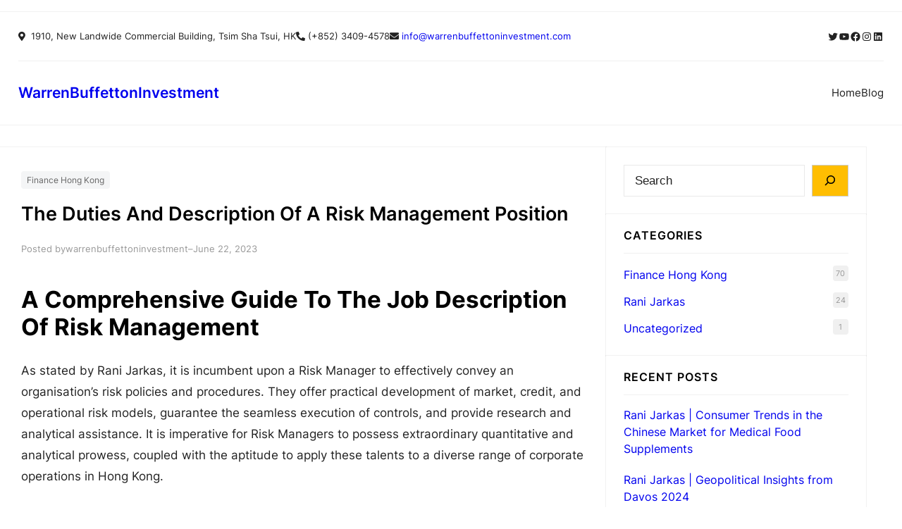

--- FILE ---
content_type: text/css
request_url: https://www.warrenbuffettoninvestment.com/wp-content/uploads/forminator/368_4015fedcb7753237fc53276f4de579ac/css/style-368.css?ver=1705312204
body_size: 2866
content:
#forminator-module-368:not(.select2-dropdown) {
		padding-top: 0;
		padding-right: 0;
		padding-bottom: 0;
		padding-left: 0;
	}


	#forminator-module-368 {
		border-width: 0;
		border-style: none;
		border-radius: 0;
		-moz-border-radius: 0;
		-webkit-border-radius: 0;
	}


	#forminator-module-368 {
		border-color: rgba(0,0,0,0);
		background-color: rgba(0,0,0,0);
	}

#forminator-module-368 .forminator-pagination-footer .forminator-button-paypal {
			flex: 1;
	}
#forminator-module-368 .forminator-button-paypal > .paypal-buttons {
		}
	.forminator-ui#forminator-module-368.forminator-design--default .forminator-response-message,
	.forminator-ui#forminator-module-368.forminator-design--default .forminator-response-message p {
		font-size: 15px;
		font-family: inherit;
		font-weight: 400;
	}


	.forminator-ui#forminator-module-368.forminator-design--default .forminator-response-message.forminator-error {
		background-color: #F9E4E8;
		box-shadow: inset 2px 0 0 0 #E04562;
		-moz-box-shadow: inset 2px 0 0 0 #E04562;
		-webkit-box-shadow: inset 2px 0 0 0 #E04562;
	}

	.forminator-ui#forminator-module-368.forminator-design--default .forminator-response-message.forminator-error:hover,
	.forminator-ui#forminator-module-368.forminator-design--default .forminator-response-message.forminator-error:focus,
	.forminator-ui#forminator-module-368.forminator-design--default .forminator-response-message.forminator-error:active {
		box-shadow: inset 2px 0 0 0 #E04562;
		-moz-box-shadow: inset 2px 0 0 0 #E04562;
		-webkit-box-shadow: inset 2px 0 0 0 #E04562;
	}

	.forminator-ui#forminator-module-368.forminator-design--default .forminator-response-message.forminator-error,
	.forminator-ui#forminator-module-368.forminator-design--default .forminator-response-message.forminator-error p {
		color: #333333;
	}


	.forminator-ui#forminator-module-368.forminator-design--default .forminator-response-message.forminator-success {
		background-color: #BCEEE6;
		box-shadow: inset 2px 0 0 0 #1ABCA1;
		-moz-box-shadow: inset 2px 0 0 0 #1ABCA1;
		-webkit-box-shadow: inset 2px 0 0 0 #1ABCA1;
	}

	.forminator-ui#forminator-module-368.forminator-design--default .forminator-response-message.forminator-success:hover,
	.forminator-ui#forminator-module-368.forminator-design--default .forminator-response-message.forminator-success:focus,
	.forminator-ui#forminator-module-368.forminator-design--default .forminator-response-message.forminator-success:active {
		box-shadow: inset 2px 0 0 0 #1ABCA1;
		-moz-box-shadow: inset 2px 0 0 0 #1ABCA1;
		-webkit-box-shadow: inset 2px 0 0 0 #1ABCA1;
	}

	.forminator-ui#forminator-module-368.forminator-design--default .forminator-response-message.forminator-success,
	.forminator-ui#forminator-module-368.forminator-design--default .forminator-response-message.forminator-success p {
		color: #333333;
	}


	.forminator-ui#forminator-module-368.forminator-design--default .forminator-response-message.forminator-loading {
		background-color: #F8F8F8;
	}

	.forminator-ui#forminator-module-368.forminator-design--default .forminator-response-message.forminator-loading,
	.forminator-ui#forminator-module-368.forminator-design--default .forminator-response-message.forminator-loading p {
		color: #666666;
	}


	.forminator-ui#forminator-module-368.forminator-design--default .forminator-title {
		font-size: 45px;
		font-family: inherit;
		font-weight: 400;
		text-align: left;
	}

	.forminator-ui#forminator-module-368.forminator-design--default .forminator-subtitle {
		font-size: 18px;
		font-family: inherit;
		font-weight: 400;
		text-align: left;
	}


	.forminator-ui#forminator-module-368.forminator-design--default .forminator-title {
		color: #333333;
	}

	.forminator-ui#forminator-module-368.forminator-design--default .forminator-subtitle {
		color: #333333;
	}


	.forminator-ui#forminator-module-368.forminator-design--default .forminator-label {
		font-size: 12px;
		font-family: inherit;
		font-weight: 700;
	}


	.forminator-ui#forminator-module-368.forminator-design--default .forminator-label {
		color: #777771;
	}

	.forminator-ui#forminator-module-368.forminator-design--default .forminator-label .forminator-required {
		color: #E04562;
	}


	.forminator-ui#forminator-module-368.forminator-design--default .forminator-description-password {
		display: block;
	}

	.forminator-ui#forminator-module-368.forminator-design--default .forminator-description,
	.forminator-ui#forminator-module-368.forminator-design--default .forminator-description p {
		font-size: 12px;
		font-family: inherit;
		font-weight: 400;
	}

	.forminator-ui#forminator-module-368.forminator-design--default .forminator-description a,
	.forminator-ui#forminator-module-368.forminator-design--default .forminator-description a:hover,
	.forminator-ui#forminator-module-368.forminator-design--default .forminator-description a:focus,
	.forminator-ui#forminator-module-368.forminator-design--default .forminator-description a:active {
		box-shadow: none;
		text-decoration: none;
	}

	.forminator-ui#forminator-module-368.forminator-design--default .forminator-description p {
		margin: 0;
		padding: 0;
		border: 0;
	}


	.forminator-ui#forminator-module-368.forminator-design--default .forminator-description,
	.forminator-ui#forminator-module-368.forminator-design--default .forminator-description p {
		color: #777771;
	}

	.forminator-ui#forminator-module-368.forminator-design--default .forminator-description a {
		color: #17A8E3;
	}

	.forminator-ui#forminator-module-368.forminator-design--default .forminator-description a:hover {
		color: #008FCA;
	}

	.forminator-ui#forminator-module-368.forminator-design--default .forminator-description a:active {
		color: #008FCA;
	}


	.forminator-ui#forminator-module-368.forminator-design--default .forminator-error-message {
		font-size: 12px;
		font-family: inherit;
		font-weight: 500;
	}


	.forminator-ui#forminator-module-368.forminator-design--default .forminator-error-message {
		background-color: #F9E4E8;
		color: #E04562;
	}


	.forminator-ui#forminator-module-368.forminator-design--default .forminator-input,
	.forminator-ui#forminator-module-368.forminator-design--default .forminator-input input {
		font-size: 16px;
		font-family: inherit;
		font-weight: 400;
	}


	.forminator-ui#forminator-module-368.forminator-design--default .forminator-input,
	.forminator-ui#forminator-module-368.forminator-design--default .forminator-input:hover,
	.forminator-ui#forminator-module-368.forminator-design--default .forminator-input:focus,
	.forminator-ui#forminator-module-368.forminator-design--default .forminator-input:active {
		border-color: #777771;
		background-color: #EDEDED;
		color: #000000;
	}

	.forminator-ui#forminator-module-368.forminator-design--default .forminator-input.forminator-calculation:disabled {
		-webkit-text-fill-color: #000000;
		opacity: 1;
	}

	.forminator-ui#forminator-module-368.forminator-design--default .forminator-input input,
	.forminator-ui#forminator-module-368.forminator-design--default .forminator-input input:hover,
	.forminator-ui#forminator-module-368.forminator-design--default .forminator-input input:focus,
	.forminator-ui#forminator-module-368.forminator-design--default .forminator-input input:active {
		color: #000000;
	}

	.forminator-ui#forminator-module-368.forminator-design--default .forminator-input::placeholder {
		color: #888888;
	}

	.forminator-ui#forminator-module-368.forminator-design--default .forminator-input:-moz-placeholder {
		color: #888888;
	}

	.forminator-ui#forminator-module-368.forminator-design--default .forminator-input::-moz-placeholder {
		color: #888888;
	}

	.forminator-ui#forminator-module-368.forminator-design--default .forminator-input:-ms-input-placeholder {
		color: #888888;
	}

	.forminator-ui#forminator-module-368.forminator-design--default .forminator-input::-webkit-input-placeholder {
		color: #888888;
	}

	.forminator-ui#forminator-module-368.forminator-design--default .forminator-is_hover .forminator-input {
		border-color: #17A8E3;
		background-color: #E6E6E6;
	}

	.forminator-ui#forminator-module-368.forminator-design--default .forminator-is_active .forminator-input {
		border-color: #17A8E3;
		background-color: #E6E6E6;
	}

	.forminator-ui#forminator-module-368.forminator-design--default .forminator-has_error .forminator-input {
		border-color: #E04562;
	}

	.forminator-ui#forminator-module-368.forminator-design--default .forminator-input-with-icon [class*="forminator-icon-"] {
		color: #777771;
	}

	.forminator-ui#forminator-module-368.forminator-design--default .forminator-is_active .forminator-input-with-icon [class*="forminator-icon-"] {
		color: #17A8E3;
	}


	.forminator-ui#forminator-module-368.forminator-design--default .forminator-suffix {
		font-size: 16px;
		font-family: inherit;
		font-weight: 500;
	}


	.forminator-ui#forminator-module-368.forminator-design--default .forminator-suffix {
		color: #000000;
	}


	.forminator-ui#forminator-module-368.forminator-design--default .forminator-prefix {
		font-size: 16px;
		font-family: inherit;
		font-weight: 500;
	}


	.forminator-ui#forminator-module-368.forminator-design--default .forminator-prefix {
		color: #000000;
	}

    
    #forminator-module-368 .forminator-field .forminator-radio .forminator-radio-image span,
    #forminator-module-368 .forminator-field .forminator-checkbox .forminator-checkbox-image span {
                    width: 70px;
                    height: 70px;
            }


	.forminator-ui#forminator-module-368.forminator-design--default .forminator-textarea {
		font-size: 16px;
		font-family: inherit;
		font-weight: 400;
	}


	.forminator-ui#forminator-module-368.forminator-design--default .forminator-textarea,
	.forminator-ui#forminator-module-368.forminator-design--default .forminator-textarea:hover,
	.forminator-ui#forminator-module-368.forminator-design--default .forminator-textarea:focus,
	.forminator-ui#forminator-module-368.forminator-design--default .forminator-textarea:active {
		border-color: #777771;
		background-color: #EDEDED;
		color: #000000;
	}

	.forminator-ui#forminator-module-368.forminator-design--default .forminator-is_hover .forminator-textarea {
		border-color: #17A8E3;
		background-color: #E6E6E6;
	}

	.forminator-ui#forminator-module-368.forminator-design--default .forminator-is_active .forminator-textarea {
		border-color: #17A8E3;
		background-color: #E6E6E6;
	}

	.forminator-ui#forminator-module-368.forminator-design--default .forminator-has_error .forminator-textarea {
		border-color: #E04562;
	}

	.forminator-ui#forminator-module-368.forminator-design--default .forminator-textarea::placeholder {
		color: #888888;
	}

	.forminator-ui#forminator-module-368.forminator-design--default .forminator-textarea:-moz-placeholder {
		color: #888888;
	}

	.forminator-ui#forminator-module-368.forminator-design--default .forminator-textarea::-moz-placeholder {
		color: #888888;
	}

	.forminator-ui#forminator-module-368.forminator-design--default .forminator-textarea:-ms-input-placeholder {
		color: #888888;
	}

	.forminator-ui#forminator-module-368.forminator-design--default .forminator-textarea::-webkit-input-placeholder {
		color: #888888;
	}


	.forminator-ui#forminator-module-368.forminator-design--default .forminator-radio {
		font-size: 14px;
		font-family: inherit;
		font-weight: 400;
	}


	.forminator-ui#forminator-module-368.forminator-design--default .forminator-radio {
		color: #000000;
	}

	.forminator-ui#forminator-module-368.forminator-design--default .forminator-radio .forminator-radio-bullet,
	.forminator-ui#forminator-module-368.forminator-design--default .forminator-radio .forminator-radio-image {
		border-color: #777771;
		background-color: #EDEDED;
	}

	.forminator-ui#forminator-module-368.forminator-design--default .forminator-radio .forminator-radio-bullet:before {
		background-color: #17A8E3;
	}

	.forminator-ui#forminator-module-368.forminator-design--default .forminator-radio input:checked + .forminator-radio-bullet {
		border-color: #17A8E3;
		background-color: #EDEDED;
	}

	.forminator-ui#forminator-module-368.forminator-design--default .forminator-radio:hover .forminator-radio-image,
	.forminator-ui#forminator-module-368.forminator-design--default .forminator-radio input:checked ~ .forminator-radio-image {
		border-color: #17A8E3;
		background-color: #E1F6FF;
	}

	.forminator-ui#forminator-module-368.forminator-design--default .forminator-has_error .forminator-radio .forminator-radio-bullet {
		border-color: #E04562;
	}


	.forminator-ui#forminator-module-368.forminator-design--default .forminator-checkbox,
	.forminator-ui#forminator-module-368.forminator-design--default .forminator-checkbox__label,
	.forminator-ui#forminator-module-368.forminator-design--default .forminator-checkbox__label p {
		font-size: 14px;
		font-family: inherit;
		font-weight: 400;
	}


	.forminator-ui#forminator-module-368.forminator-design--default .forminator-checkbox,
	.forminator-ui#forminator-module-368.forminator-design--default .forminator-checkbox__label,
	.forminator-ui#forminator-module-368.forminator-design--default .forminator-checkbox__label p {
		color: #000000;
	}

	.forminator-ui#forminator-module-368.forminator-design--default .forminator-checkbox .forminator-checkbox-box {
		border-color: #777771;
		background-color: #EDEDED;
		color: #17A8E3;
	}

	.forminator-ui#forminator-module-368.forminator-design--default .forminator-checkbox .forminator-checkbox-image {
		border-color: #777771;
		background-color: #EDEDED;
	}

	.forminator-ui#forminator-module-368.forminator-design--default .forminator-checkbox input:checked + .forminator-checkbox-box {
		border-color: #17A8E3;
		background-color: #EDEDED;
	}

	.forminator-ui#forminator-module-368.forminator-design--default .forminator-checkbox:hover .forminator-checkbox-image,
	.forminator-ui#forminator-module-368.forminator-design--default .forminator-checkbox input:checked ~ .forminator-checkbox-image {
		border-color: #17A8E3;
		background-color: #E1F6FF;
	}

	.forminator-ui#forminator-module-368.forminator-design--default .forminator-has_error .forminator-checkbox .forminator-checkbox-box {
		border-color: #E04562;
	}

	@media screen and ( max-width: 782px ) {
		.forminator-ui#forminator-module-368.forminator-design--default .forminator-checkbox:hover .forminator-checkbox-image {
			border-color: #777771;
			background-color: #EDEDED;
		}
	}


	.forminator-ui#forminator-module-368.forminator-design--default .forminator-consent,
	.forminator-ui#forminator-module-368.forminator-design--default .forminator-consent__label,
	.forminator-ui#forminator-module-368.forminator-design--default .forminator-consent__label p {
		color: #000000;
	}

	.forminator-ui#forminator-module-368.forminator-design--default .forminator-consent .forminator-checkbox-box {
		border-color: #777771;
		background-color: #EDEDED;
		color: #17A8E3;
	}

	.forminator-ui#forminator-module-368.forminator-design--default .forminator-consent input:checked + .forminator-checkbox-box {
		border-color: #17A8E3;
		background-color: #EDEDED;
	}

	.forminator-ui#forminator-module-368.forminator-design--default .forminator-has_error .forminator-consent .forminator-checkbox-box {
		border-color: #E04562;
	}


	.forminator-ui#forminator-module-368.forminator-design--default select.forminator-select2 + .forminator-select .selection .select2-selection--single[role="combobox"] .select2-selection__rendered {
		font-size: 16px;
		line-height: 22px;
		font-weight: 400;
	}


	.forminator-ui#forminator-module-368.forminator-design--default .forminator-select2 + .forminator-select .selection .select2-selection--single[role="combobox"] {
		border-color: #777771;
		background-color: #EDEDED;
	}

	.forminator-ui#forminator-module-368.forminator-design--default .forminator-select2 + .forminator-select .selection .select2-selection--single[role="combobox"] .select2-selection__rendered {
		color: #000000;
	}

	.forminator-ui#forminator-module-368.forminator-design--default .forminator-select2 + .forminator-select .selection .select2-selection--single[role="combobox"] .select2-selection__arrow {
		color: #777771;
	}

	.forminator-ui#forminator-module-368.forminator-design--default .forminator-select2 + .forminator-select .selection .select2-selection--single[role="combobox"]:hover {
		border-color: #17A8E3;
		background-color: #E6E6E6;
	}

	.forminator-ui#forminator-module-368.forminator-design--default .forminator-select2 + .forminator-select .selection .select2-selection--single[role="combobox"]:hover .select2-selection__rendered {
		color: #000000;
	}

	.forminator-ui#forminator-module-368.forminator-design--default .forminator-select2 + .forminator-select .selection .select2-selection--single[role="combobox"]:hover .select2-selection__arrow {
		color: #17A8E3;
	}

	.forminator-ui#forminator-module-368.forminator-design--default .forminator-select2 + .forminator-select.select2-container--open .selection .select2-selection--single[role="combobox"] {
		border-color: #17A8E3;
		background-color: #E6E6E6;
	}

	.forminator-ui#forminator-module-368.forminator-design--default .forminator-select2 + .forminator-select.select2-container--open .selection .select2-selection--single[role="combobox"] .select2-selection__rendered {
		color: #000000;
	}

	.forminator-ui#forminator-module-368.forminator-design--default .forminator-select2 + .forminator-select.select2-container--open .selection .select2-selection--single[role="combobox"] .select2-selection__arrow {
		color: #17A8E3;
	}

	.forminator-ui#forminator-module-368.forminator-design--default .forminator-field.forminator-has_error .forminator-select2 + .forminator-select .selection .select2-selection--single[role="combobox"] {
		border-color: #E04562;
	}


	.forminator-select-dropdown-container--open .forminator-custom-form-368.forminator-dropdown--default .select2-search input {
		font-size: 16px;
		font-weight: 400;
	}

	.forminator-select-dropdown-container--open .forminator-custom-form-368.forminator-dropdown--default .select2-results .select2-results__options .select2-results__option {
		font-size: 16px;
		font-weight: 400;
	}


	.forminator-select-dropdown-container--open .forminator-custom-form-368.forminator-dropdown--default {
		border-color: #17A8E3;
		background-color: #E6E6E6;
	}

	.forminator-select-dropdown-container--open .forminator-custom-form-368.forminator-dropdown--default .select2-results .select2-results__options .select2-results__option {
		color: #777771;
	}

	.forminator-select-dropdown-container--open .forminator-custom-form-368.forminator-dropdown--default .select2-results .select2-results__options .select2-results__option:not(.select2-results__option--selected).select2-results__option--highlighted {
		background-color: #DDDDDD;
		color: #000000;
	}

	.forminator-select-dropdown-container--open .forminator-custom-form-368.forminator-dropdown--default .select2-results .select2-results__options .select2-results__option.select2-results__option--selected {
		background-color: #17A8E3;
		color: #FFFFFF;
	}

	.forminator-select-dropdown-container--open .forminator-custom-form-368.forminator-dropdown--default .select2-search input,
	.forminator-select-dropdown-container--open .forminator-custom-form-368.forminator-dropdown--default .select2-search input:focus,
	.forminator-select-dropdown-container--open .forminator-custom-form-368.forminator-dropdown--default .select2-search input:hover {
		border-color: #17A8E3;
		background-color: #FFFFFF;
		color: #000000;
	}


	.forminator-ui#forminator-module-368.forminator-design--default .forminator-multiselect .forminator-option {
		font-size: 16px;
		font-family: inherit;
		font-weight: 400;
	}


	.forminator-ui#forminator-module-368.forminator-design--default .forminator-multiselect {
		border-color: #777771;
		background-color: #E6E6E6;
	}

	.forminator-ui#forminator-module-368.forminator-design--default .forminator-has_error .forminator-multiselect {
		border-color: #E04562;
	}

	.forminator-ui#forminator-module-368.forminator-design--default .forminator-multiselect .forminator-option {
		color: #777771;
	}

	.forminator-ui#forminator-module-368.forminator-design--default .forminator-multiselect .forminator-option:hover {
		background-color: #DDDDDD;
		color: #000000;
	}

	.forminator-ui#forminator-module-368.forminator-design--default .forminator-multiselect .forminator-option.forminator-is_checked {
		background-color: #17A8E3;
		color: #FFFFFF;
	}


	.forminator-custom-form-368.forminator-calendar--default {
		font-family: inherit;
	}


	.forminator-custom-form-368.forminator-calendar--default:before {
		border-color: #17A8E3;
		background-color: #E6E6E6;
	}

	.forminator-custom-form-368.forminator-calendar--default .ui-datepicker-header .ui-corner-all {
		background-color: #17A8E3;
		color: #FFFFFF;
	}

	.forminator-custom-form-368.forminator-calendar--default .ui-datepicker-header .ui-datepicker-title select {
		border-color: #BBBBBB;
		background-color: #FFFFFF;
		color: #777771;
	}

	.forminator-custom-form-368.forminator-calendar--default .ui-datepicker-calendar thead th {
		color: #333333;
	}

	.forminator-custom-form-368.forminator-calendar--default .ui-datepicker-calendar tbody td a.ui-state-default,
	.forminator-custom-form-368.forminator-calendar--default .ui-datepicker-calendar tbody td.ui-state-disabled span {
		border-color: #E6E6E6;
		background-color: #E6E6E6;
		color: #777771;
	}

	.forminator-custom-form-368.forminator-calendar--default .ui-datepicker-calendar tbody td a.ui-state-default:hover,
	.forminator-custom-form-368.forminator-calendar--default .ui-datepicker-calendar tbody td a.ui-state-default.ui-state-hover {
		border-color: #DDDDDD;
		background-color: #DDDDDD;
		color: #777771;
	}

	.forminator-custom-form-368.forminator-calendar--default .ui-datepicker-calendar tbody td a.ui-state-default:active,
	.forminator-custom-form-368.forminator-calendar--default .ui-datepicker-calendar tbody td a.ui-state-default.ui-state-active {
		border-color: #17A8E3;
		background-color: #17A8E3;
		color: #FFFFFF;
	}

	.forminator-custom-form-368.forminator-calendar--default .ui-datepicker-calendar tbody td a.ui-state-default.ui-state-highlight {
		border-color: #17A8E3;
		background-color: #C8DEE7;
		color: #17A8E3;
	}

	.forminator-custom-form-368.forminator-calendar--default .ui-datepicker-calendar tbody td a.ui-state-default.ui-state-highlight:active,
	.forminator-custom-form-368.forminator-calendar--default .ui-datepicker-calendar tbody td a.ui-state-default.ui-state-highlight.ui-state-active {
		border-color: #17A8E3;
		background-color: #17A8E3;
		color: #FFFFFF;
	}


	.forminator-ui#forminator-module-368.forminator-design--default .forminator-button-upload {
		font-size: 14px;
		font-family: inherit;
		font-weight: 500;
	}

	.forminator-ui#forminator-module-368.forminator-design--default .forminator-file-upload > span {
		font-size: 12px;
		font-family: inherit;
		font-weight: 500;
	}


	.forminator-ui#forminator-module-368.forminator-design--default .forminator-button-upload {
		background-color: #1ABCA1;
		color: #FFFFFF;
	}

	.forminator-ui#forminator-module-368.forminator-design--default .forminator-button-upload:hover {
		background-color: #159C85;
		color: #FFFFFF;
	}

	.forminator-ui#forminator-module-368.forminator-design--default .forminator-button-upload:active {
		background-color: #159C85;
		color: #FFFFFF;
	}

	.forminator-ui#forminator-module-368.forminator-design--default .forminator-file-upload > span {
		color: #777771;
	}

	.forminator-ui#forminator-module-368.forminator-design--default .forminator-button-delete {
		background-color: rgba(0,0,0,0);
	}

	.forminator-ui#forminator-module-368.forminator-design--default .forminator-button-delete:hover {
		background-color: #F9E4E8;
	}

	.forminator-ui#forminator-module-368.forminator-design--default .forminator-button-delete:active {
		background-color: #F9E4E8;
	}

	.forminator-ui#forminator-module-368.forminator-design--default .forminator-button-delete [class*="forminator-icon-"] {
		color: #E04562;
	}

	.forminator-ui#forminator-module-368.forminator-design--default .forminator-button-delete:hover [class*="forminator-icon-"] {
		color: #E04562;
	}

	.forminator-ui#forminator-module-368.forminator-design--default .forminator-button-delete:active [class*="forminator-icon-"] {
		color: #E04562;
	}


	/*
	====================
	MU Panel Font Styles
	====================
	*/

	/* STATE: Default */

	.forminator-ui#forminator-module-368.forminator-design--default .forminator-multi-upload .forminator-multi-upload-message p {
		font-size: 13px;
		line-height: 1.7;
		font-weight: 400;
	}

	.forminator-ui#forminator-module-368.forminator-design--default .forminator-multi-upload .forminator-multi-upload-message p a,
	.forminator-ui#forminator-module-368.forminator-design--default .forminator-multi-upload .forminator-multi-upload-message p a:visited,
	.forminator-ui#forminator-module-368.forminator-design--default .forminator-multi-upload .forminator-multi-upload-message p a:hover,
	.forminator-ui#forminator-module-368.forminator-design--default .forminator-multi-upload .forminator-multi-upload-message p a:focus {
		font-weight: 700;
		text-decoration: underline;
	}

	/*
	====================
	MU File Font Styles
	====================
	*/

	/* STATE: Default */

	.forminator-ui#forminator-module-368.forminator-design--default .forminator-uploaded-file .forminator-uploaded-file--title {
		font-size: 13px;
		line-height: 1.3;
		font-weight: 700;
	}

	.forminator-ui#forminator-module-368.forminator-design--default .forminator-uploaded-file .forminator-uploaded-file--size {
		font-size: 12px;
		line-height: 1.4em;
		font-weight: 700;
	}


	/*
	====================
	MU Panel Color Styles
	====================
	*/

	/* STATE: Default */

	.forminator-ui#forminator-module-368.forminator-design--default .forminator-multi-upload {
		cursor: pointer;
		border-color: #777771;
		background-color: #EDEDED;
		color: #777771;
	}

	.forminator-ui#forminator-module-368.forminator-design--default .forminator-multi-upload .forminator-multi-upload-message p {
		color: #666666;
	}

	.forminator-ui#forminator-module-368.forminator-design--default .forminator-multi-upload .forminator-multi-upload-message p a,
	.forminator-ui#forminator-module-368.forminator-design--default .forminator-multi-upload .forminator-multi-upload-message p a:visited,
	.forminator-ui#forminator-module-368.forminator-design--default .forminator-multi-upload .forminator-multi-upload-message p a:hover,
	.forminator-ui#forminator-module-368.forminator-design--default .forminator-multi-upload .forminator-multi-upload-message p a:focus {
		color: #17A8E3;
	}

	/* STATE: Hover */

	.forminator-ui#forminator-module-368.forminator-design--default .forminator-multi-upload:hover {
		border-color: #17A8E3;
		background-color: #E6E6E6;
		color: #777771;
	}

	/* STATE: Drag Over */

	.forminator-ui#forminator-module-368.forminator-design--default .forminator-multi-upload.forminator-dragover {
		border-color: #17A8E3;
		background-color: #E1F6FF;
		color: #17A8E3;
	}

	/* STATE: Error */

	.forminator-ui#forminator-module-368.forminator-design--default .forminator-has_error .forminator-multi-upload {
		border-color: #E04562;
		background-color: #EDEDED;
		color: #777771;
	}

	/*
	====================
	MU File Color Styles
	====================
	*/

	/* STATE: Default */

	.forminator-ui#forminator-module-368.forminator-design--default .forminator-uploaded-file .forminator-uploaded-file--preview {
		border-color: #777771;
		background-color: #FFFFFF;
	}

	.forminator-ui#forminator-module-368.forminator-design--default .forminator-uploaded-file .forminator-uploaded-file--preview [class*="forminator-icon-"] {
		color: #777771;
	}

	.forminator-ui#forminator-module-368.forminator-design--default .forminator-uploaded-file .forminator-uploaded-file--title {
		color: #333333;
	}

	.forminator-ui#forminator-module-368.forminator-design--default .forminator-uploaded-file .forminator-uploaded-file--size {
		color: #888888;
	}

	.forminator-ui#forminator-module-368.forminator-design--default .forminator-uploaded-file .forminator-uploaded-file--size [class*="forminator-icon-"] {
		color: #888888;
	}

	/* Error */

	.forminator-ui#forminator-module-368.forminator-design--default .forminator-uploaded-file.forminator-has_error .forminator-uploaded-file--image,
	.forminator-ui#forminator-module-368.forminator-design--default .forminator-uploaded-file.forminator-has_error .forminator-uploaded-file--preview {
		border-color: #E04562;
		background-color: #FFFFFF;
	}

	.forminator-ui#forminator-module-368.forminator-design--default .forminator-uploaded-file.forminator-has_error .forminator-uploaded-file--preview [class*="forminator-icon-"] {
		color: #777771;
	}

	.forminator-ui#forminator-module-368.forminator-design--default .forminator-uploaded-file.forminator-has_error .forminator-uploaded-file--size [class*="forminator-icon-"] {
		color: #E04562;
	}


	/*
	====================
	Signature Font Styles
	====================
	*/

	/* STATE: Default */

	.forminator-ui#forminator-module-368.forminator-design--default .forminator-signature .forminator-signature--placeholder {
		font-size: 16px;
		font-weight: 400;
	}


	/*
	====================
	Signature Colors
	====================
	*/

	/* STATE: Default */

	.forminator-ui#forminator-module-368.forminator-design--default .forminator-signature {
		border-color: #777771;
		background-color: #EDEDED !important;
	}

	.forminator-ui#forminator-module-368.forminator-design--default .forminator-signature .forminator-signature--placeholder {
		color: #888888;
	}

	/* STATE: Hover */

	.forminator-ui#forminator-module-368.forminator-design--default .forminator-field-signature.forminator-is_hover .forminator-signature {
		border-color: #17A8E3;
		background-color: #E6E6E6 !important;
	}

	/* STATE: Error */

	.forminator-ui#forminator-module-368.forminator-design--default .forminator-field-signature.forminator-has_error .forminator-signature {
		border-color: #E04562;
	}


	.forminator-ui#forminator-module-368.forminator-design--default .forminator-button-submit {
		font-size: 14px;
		font-family: inherit;
		font-weight: 500;
	}


	.forminator-ui#forminator-module-368.forminator-design--default .forminator-button-submit {
		background-color: #17A8E3;
		color: #FFFFFF;
	}

	.forminator-ui#forminator-module-368.forminator-design--default .forminator-button-submit:hover {
		background-color: #008FCA;
		color: #FFFFFF;
	}

	.forminator-ui#forminator-module-368.forminator-design--default .forminator-button-submit:active {
		background-color: #008FCA;
		color: #FFFFFF;
	}


	.forminator-ui#forminator-module-368.forminator-design--default .forminator-pagination-steps .forminator-step .forminator-step-label {
		font-size: 12px;
		font-family: inherit;
		font-weight: 500;
	}


	.forminator-ui#forminator-module-368.forminator-design--default .forminator-pagination-steps .forminator-break {
		background-color: #777771;
	}

	.forminator-ui#forminator-module-368.forminator-design--default .forminator-pagination-steps .forminator-break:before {
		background-color: #17A8E3;
	}

	.forminator-ui#forminator-module-368.forminator-design--default .forminator-pagination-steps .forminator-step .forminator-step-label {
		color: #17A8E3;
	}

	.forminator-ui#forminator-module-368.forminator-design--default .forminator-pagination-steps .forminator-step .forminator-step-dot {
		border-color: #777771;
		background-color: #17A8E3;
	}

	.forminator-ui#forminator-module-368.forminator-design--default .forminator-pagination-steps .forminator-step.forminator-current ~ .forminator-step .forminator-step-label {
		color: #777771;
	}

	.forminator-ui#forminator-module-368.forminator-design--default .forminator-pagination-steps .forminator-step.forminator-current ~ .forminator-step .forminator-step-dot {
		border-color: #777771;
		background-color: #777771;
	}


	.forminator-ui#forminator-module-368.forminator-design--default .forminator-pagination-progress .forminator-progress-label {
		font-size: 12px;
		font-family: inherit;
		font-weight: 500;
	}


	.forminator-ui#forminator-module-368.forminator-design--default .forminator-pagination-progress .forminator-progress-label {
		color: #777771;
	}

	.forminator-ui#forminator-module-368.forminator-design--default .forminator-pagination-progress .forminator-progress-bar {
		background-color: #E6E6E6;
	}

	.forminator-ui#forminator-module-368.forminator-design--default .forminator-pagination-progress .forminator-progress-bar span {
		background-color: #17A8E3;
	}


	.forminator-ui#forminator-module-368.forminator-design--default .forminator-button-back {
		font-size: 14px;
		font-family: inherit;
		font-weight: 500;
	}


	.forminator-ui#forminator-module-368.forminator-design--default .forminator-button-back {
		background-color: #1ABCA1;
		color: #FFFFFF;
	}

	.forminator-ui#forminator-module-368.forminator-design--default .forminator-button-back:hover {
		background-color: #159C85;
		color: #FFFFFF;
	}

	.forminator-ui#forminator-module-368.forminator-design--default .forminator-button-back:active {
		background-color: #159C85;
		color: #FFFFFF;
	}


	.forminator-ui#forminator-module-368.forminator-design--default .forminator-button-next {
		font-size: 14px;
		font-family: inherit;
		font-weight: 500;
	}


	.forminator-ui#forminator-module-368.forminator-design--default .forminator-button-next {
		background-color: #1ABCA1;
		color: #FFFFFF;
	}

	.forminator-ui#forminator-module-368.forminator-design--default .forminator-button-next:hover {
		background-color: #159C85;
		color: #FFFFFF;
	}

	.forminator-ui#forminator-module-368.forminator-design--default .forminator-button-next:active {
		background-color: #159C85;
		color: #FFFFFF;
	}


	.forminator-ui#forminator-module-368.forminator-design--default .forminator-repeater-field {
		background: rgba(248, 248, 248, 0.5);
		box-shadow: inset 5px 0px 0px rgba(221, 221, 221, 0.5);
	}

	.forminator-ui#forminator-module-368.forminator-design--default .forminator-repeater-field .forminator-grouped-fields {
		border-bottom: 1px solid rgba(170, 170, 170, 0.5);
	}


.forminator-ui#forminator-module-368.forminator-design--default .forminator-repeater-field .forminator-grouped-fields:last-child {
	border-bottom: unset;
}    
	.forminator-ui#forminator-module-368.forminator-design--default .forminator-repeater-action-link,
	.forminator-ui#forminator-module-368.forminator-design--default .forminator-repeater-action-button {
		font-size: 12px;
		font-family: inherit;
		font-weight: 500;
	}

	.forminator-ui#forminator-module-368.forminator-design--default .forminator-repeater-action-icon {
		font-size: 18px;
	}


	.forminator-ui#forminator-module-368.forminator-design--default .forminator-repeater-action-link {
		color: #17A8E3;
	}

	.forminator-ui#forminator-module-368.forminator-design--default .forminator-repeater-action-link:hover,
	.forminator-ui#forminator-module-368.forminator-design--default .forminator-repeater-action-link:active,
	.forminator-ui#forminator-module-368.forminator-design--default .forminator-repeater-action-link:focus {
		color: #289DCC;
	}


	.forminator-ui#forminator-module-368.forminator-design--default .forminator-repeater-action-icon {
		color: #888888;
	}

	.forminator-ui#forminator-module-368.forminator-design--default .forminator-repeater-action-icon:hover,
	.forminator-ui#forminator-module-368.forminator-design--default .forminator-repeater-action-icon:active {
		color: #666;
	}


	.forminator-ui#forminator-module-368.forminator-design--default .forminator-repeater-action-button {
		background-color: #F8F8F8;
		color: #666666;
		border: 1px solid #AAAAAA;
	}

	.forminator-ui#forminator-module-368.forminator-design--default .forminator-repeater-action-button:hover {
		background-color: #F1F1F1;
		color: #666666;
		border: 1px solid #AAAAAA;
	}

	.forminator-ui#forminator-module-368.forminator-design--default .forminator-repeater-action-button:active {
		background-color: #EEEEEE;
		color: #333333;
		border: 1px solid #888888;
	}

	.forminator-ui#forminator-module-368.forminator-design--default .forminator-repeater-action-button:disabled {
		background-color: transparent;
		color: #AAAAAA;
		border: 1px solid rgba(31, 31, 31, 0.12);
	}


	.forminator-ui#forminator-module-368.forminator-design--default .StripeElement {
		padding: 9px;
		border-width: 1px;
		border-style: solid;
		border-color: #777771;
		border-radius: 2px;
		background-color: #EDEDED;
		color: #000000;
		transition: 0.2s ease;
	}

	.forminator-ui#forminator-module-368.forminator-design--default .StripeElement:hover {
		border-color: #17A8E3;
		background-color: #E6E6E6;
	}

	.forminator-ui#forminator-module-368.forminator-design--default .StripeElement--focus,
	.forminator-ui#forminator-module-368.forminator-design--default .StripeElement--focus:hover {
		border-color: #17A8E3;
		background-color: #E6E6E6;
	}

	.forminator-ui#forminator-module-368.forminator-design--default .StripeElement--invalid,
	.forminator-ui#forminator-module-368.forminator-design--default .StripeElement--invalid:hover,
	.forminator-ui#forminator-module-368.forminator-design--default .StripeElement--focus.StripeElement--invalid {
		border-color: #E04562;
	}

--- FILE ---
content_type: text/css
request_url: https://www.warrenbuffettoninvestment.com/wp-content/themes/visualcompany/responsive.css?ver=20240412-40237
body_size: 1065
content:
/* Responsive CSS Style */
/* Begin of mobile navigation fix */
.wp-block-navigation__responsive-container.is-menu-open .wp-block-navigation__responsive-container-content .has-child .submenu-container,
.wp-block-navigation__responsive-container.is-menu-open .wp-block-navigation__responsive-container-content .has-child .wp-block-navigation__submenu-container {
  padding-top: 1rem; }

@media (min-width: 960px) {
  .wp-block-navigation__responsive-container-open:not(.always-shown) {
    display: none !important; }

  .wp-block-navigation__responsive-container:not(.hidden-by-default):not(.is-menu-open) {
    display: block !important;
    width: 100%;
    position: relative;
    z-index: auto;
    background-color: inherit; } }
/* neutralize the wp default for 600px */
@media (min-width: 600px) {
  .wp-block-navigation__responsive-container-open:not(.always-shown) {
    display: flex; }

  .wp-block-navigation__responsive-container:not(.hidden-by-default):not(.is-menu-open) {
    display: none; } }
/* End of mobile navigation fix */
@media only screen and (max-width: 1280px) {
  .is-layout-constrained {
    width: 96%;
    margin-left: auto;
    margin-right: auto; }
    .is-layout-constrained.has-background {
      width: 100%; }
    .is-layout-constrained .is-layout-constrained {
      width: 100%; }
    .is-layout-constrained .is-content-justification-left {
      width: auto !important; }

  .wp-block-group.alignfull .is-layout-constrained {
    width: 100%; }

  .entry-content.is-layout-constrained {
    width: 100%; }
    .entry-content.is-layout-constrained .wp-block-group.alignwide {
      width: 96%;
      margin-left: auto;
      margin-right: auto; }
    .entry-content.is-layout-constrained .wp-block-group.alignfull.has-background,
    .entry-content.is-layout-constrained .wp-block-group.alignfull.is-layout-constrained {
      width: 100%; }
    .entry-content.is-layout-constrained .wp-block-group.is-layout-constrained {
      width: 96%; }
      .entry-content.is-layout-constrained .wp-block-group.is-layout-constrained .is-layout-constrained {
        width: 100%; }
      .entry-content.is-layout-constrained .wp-block-group.is-layout-constrained.pricing-table {
        width: 100%; }
    .entry-content.is-layout-constrained .pricing-table {
      width: 100%;
      padding: 0; }

  footer.wp-block-template-part .is-layout-constrained {
    width: 100%; }
    footer.wp-block-template-part .is-layout-constrained .is-layout-constrained {
      width: 100%; }

  .wp-block-group.has-background {
    padding: 1rem; } }
@media only screen and (min-width: 960px) and (max-width: 1279px) {
  header.wp-block-template-part .wp-block-navigation {
    gap: 18px; }
    header.wp-block-template-part .wp-block-navigation .wp-block-navigation-item {
      font-size: 0.85rem; }

  .content-left,
  .content-right {
    padding-left: 2rem;
    padding-right: 2rem; }
    .content-left .wp-block-group,
    .content-right .wp-block-group {
      max-width: 100%; } }
/* Smaller than standard 960 (devices and browsers) */
@media only screen and (max-width: 959px) {
  header.wp-block-template-part .wp-block-buttons {
    display: none !important; }
  header.wp-block-template-part .wp-block-buttons > .wp-block-button {
    display: none !important; }
  header.wp-block-template-part .wp-block-site-title {
    font-size: 1.4em; }

  footer.wp-block-template-part .wp-block-group.has-background {
    padding: 1.25rem !important; }

  .featured-content .wp-block-cover {
    padding-top: 3rem !important;
    padding-bottom: 3rem !important; }
  .featured-content .featured-summary {
    text-align: center;
    margin: 0 auto; }
    .featured-content .featured-summary h2,
    .featured-content .featured-summary p,
    .featured-content .featured-summary .wp-block-buttons {
      max-width: 100%; }
    .featured-content .featured-summary .wp-block-buttons {
      margin-left: auto !important;
      margin-right: auto !important; }
      .featured-content .featured-summary .wp-block-buttons .wp-block-button {
        margin-left: auto;
        margin-right: auto; }

  .content-left,
  .content-right {
    padding: 2rem !important;
    max-width: 100% !important;
    margin: 0 !important; }
    .content-left .wp-block-group,
    .content-right .wp-block-group {
      max-width: 100%; }
      .content-left .wp-block-group h2,
      .content-left .wp-block-group p,
      .content-right .wp-block-group h2,
      .content-right .wp-block-group p {
        width: 100% !important;
        max-width: 100% !important; }

  .page-header .wp-block-cover {
    min-height: auto !important; } }
/* Tablet Portrait size to standard 960 (devices and browsers) */
@media only screen and (min-width: 768px) and (max-width: 959px) {
  .top-bar .top-address {
    display: none; }

  .featured-content .featured-summary {
    max-width: 80%; } }
/* All Mobile Sizes (devices and browser) */
@media only screen and (max-width: 767px) {
  .top-bar .top-email,
  .top-bar .top-address {
    display: none; }

  .featured-content .wp-block-cover {
    padding-top: 1rem !important;
    padding-bottom: 1rem !important; }
    .featured-content .wp-block-cover h2,
    .featured-content .wp-block-cover p {
      text-align: center; }

  .service-boxes .wp-block-column .wp-block-group {
    padding: 30px !important; }

  .is-content-justification-space-between.is-nowrap {
    flex-wrap: wrap; }

  .content-left .wp-block-group {
    padding: 0 !important; }

  .pricing-table .wp-block-columns {
    margin-top: 2rem !important; }

  .image-cta {
    padding-top: 4rem !important;
    padding-bottom: 4rem !important;
    min-height: auto; }

  .content-list-col {
    padding: 0 1rem 1rem 1rem !important;
    box-shadow: none !important; }

  .content-loop .wp-block-post {
    margin-bottom: 1.5rem;
    padding-bottom: 1.5rem; }
  .content-loop figure,
  .content-loop .wp-block-post-featured-image {
    float: none;
    width: 100% !important;
    height: 100% !important;
    margin: 0 0 1rem 0 !important; }
    .content-loop figure a,
    .content-loop .wp-block-post-featured-image a {
      height: 100% !important; }
    .content-loop figure img,
    .content-loop .wp-block-post-featured-image img {
      height: auto !important; } }
/* Mobile Landscape Size to Tablet Portrait (devices and browsers) */
@media only screen and (min-width: 480px) and (max-width: 767px) {
  .top-bar .top-email,
  .top-bar .top-address {
    display: none; } }
/* Mobile Portrait Size to Mobile Landscape Size (devices and browsers) */
@media only screen and (max-width: 479px) {
  .wp-block-heading br {
    display: none; }

  .features-list {
    text-align: center; }

  .content-loop .wp-block-post-title {
    font-size: 1.1rem !important; } }

/*# sourceMappingURL=responsive.css.map */
